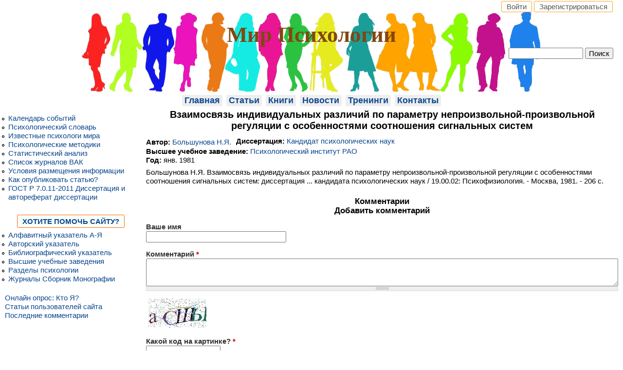

--- FILE ---
content_type: text/html; charset=utf-8
request_url: https://persev.ru/thesis/vzaimosvyaz-individualnyh-razlichiy-po-parametru-neproizvolnoy-proizvolnoy-regulyacii-s
body_size: 35808
content:
<!DOCTYPE html>
<!--[if lt IE 7]><html class="lt-ie9 lt-ie8 lt-ie7" lang="ru" dir="ltr"><![endif]-->
<!--[if IE 7]><html class="lt-ie9 lt-ie8" lang="ru" dir="ltr"><![endif]-->
<!--[if IE 8]><html class="lt-ie9" lang="ru" dir="ltr"><![endif]-->
<!--[if gt IE 8]><!--><html lang="ru" dir="ltr" prefix="content: http://purl.org/rss/1.0/modules/content/ dc: http://purl.org/dc/terms/ foaf: http://xmlns.com/foaf/0.1/ og: http://ogp.me/ns# rdfs: http://www.w3.org/2000/01/rdf-schema# sioc: http://rdfs.org/sioc/ns# sioct: http://rdfs.org/sioc/types# skos: http://www.w3.org/2004/02/skos/core# xsd: http://www.w3.org/2001/XMLSchema#"><!--<![endif]-->
<head>
<meta charset="utf-8" />
<link href="https://persev.ru/sites/all/themes/adaptivetheme/at_subtheme/images/iphone-retina-120x120.png" rel="apple-touch-icon" sizes="120x120" />
<link href="https://persev.ru/sites/all/themes/adaptivetheme/at_subtheme/images/ipad-retina-152x152.png" rel="apple-touch-icon" sizes="152x152" />
<link href="https://persev.ru/sites/all/themes/adaptivetheme/at_subtheme/images/ipad-standard-76x76.png" rel="apple-touch-icon" sizes="76x76" />
<link href="https://persev.ru/sites/all/themes/adaptivetheme/at_subtheme/images/default-60x60.png" rel="apple-touch-icon" />
<link href="https://persev.ru/sites/all/themes/adaptivetheme/at_subtheme/images/default-60x60.png" rel="shortcut icon" />
<link rel="shortcut icon" href="https://persev.ru/sites/default/files/favicon_1.gif" type="image/gif" />
<meta name="viewport" content="width=device-width, initial-scale=1.0, user-scalable=yes" />
<meta name="description" content="19.00.02: Психофизиология. - Москва, 1981. - 206 с." />
<meta name="MobileOptimized" content="width" />
<meta name="HandheldFriendly" content="1" />
<meta name="apple-mobile-web-app-capable" content="yes" />
<link rel="canonical" href="https://persev.ru/thesis/vzaimosvyaz-individualnyh-razlichiy-po-parametru-neproizvolnoy-proizvolnoy-regulyacii-s" />
<link rel="shortlink" href="https://persev.ru/node/12215" />
<title>Взаимосвязь индивидуальных различий по параметру непроизвольной-произвольной регуляции с особенностями соотношения сигнальных систем | Мир Психологии</title>
<link type="text/css" rel="stylesheet" href="https://persev.ru/sites/default/files/css/css_xE-rWrJf-fncB6ztZfd2huxqgxu4WO-qwma6Xer30m4.css" media="all" />
<link type="text/css" rel="stylesheet" href="https://persev.ru/sites/default/files/css/css_0rdNKyAx9df4tRKovKjnVDsGvZwVuYAKO-m17AAJ1Dk.css" media="all" />
<link type="text/css" rel="stylesheet" href="https://persev.ru/sites/default/files/css/css_rC7SYW8gj3hUvEn5KGZNX-bcP5JBtNqflgO_lL0UWLA.css" media="all" />
<link type="text/css" rel="stylesheet" href="https://persev.ru/sites/default/files/css/css_g_6PYc4xeUcjus9U143UfohPu2s8f_1ZwGbX6G-2z-g.css" media="all" />
<link type="text/css" rel="stylesheet" href="https://persev.ru/sites/default/files/css/css_oOxDCyeZArPaPqN7DeyeMzT1TWEv-sCDiJK0veOi6Fg.css" media="screen" />
<link type="text/css" rel="stylesheet" href="https://persev.ru/sites/default/files/css/css_ah9zbMXDWlkGK0n4_mg89Op6EIUQCcfq7cln6Cvd0Xk.css" media="only screen" />
<link type="text/css" rel="stylesheet" href="https://persev.ru/sites/default/files/css/css_6YlrzycNWrIA_QlxqSsnEeypdrrGx-FOVMsCbLIkaqQ.css" media="screen" />
<link type="text/css" rel="stylesheet" href="https://persev.ru/sites/default/files/css/css_VklOt0AU9xsFXUiCbTqcH7zlj73RsE385c-9auGwgjQ.css" media="all" />
<link type="text/css" rel="stylesheet" href="https://persev.ru/sites/default/files/css/css_kYGo_BKnPNl7QPO32pONGFJ6Ur1KZR4Afrsdz1vOSWs.css" media="only screen" />

<!--[if lt IE 9]>
<link type="text/css" rel="stylesheet" href="https://persev.ru/sites/default/files/css/css_H4Z5d8KXpU_w2rLMZhlA8xinRGDz0LDeR-CYjryUh-s.css" media="screen" />
<![endif]-->
<script type="text/javascript" src="https://persev.ru/sites/default/files/js/js_YD9ro0PAqY25gGWrTki6TjRUG8TdokmmxjfqpNNfzVU.js"></script>
<script type="text/javascript" src="https://persev.ru/sites/default/files/js/js_ULMLG6Id9ibJ793FGVt5B9ZVsLSyjkxk-PWydPES_Xg.js"></script>
<script type="text/javascript" src="https://persev.ru/sites/default/files/js/js_XzKu-zG9Ip7Md2peUSjyCFmghri0u954_Tmh7DNF9uI.js"></script>
<script type="text/javascript" src="https://persev.ru/sites/default/files/js/js_075Zl7RTi_YKhLOm_UUdwMZ0z9dEV0Jj7zHQx2PS1-4.js"></script>
<script type="text/javascript" src="https://persev.ru/sites/default/files/js/js_XmvUu_ZnQcG07GKj5KpNBDEIOYoZOKv33WULuVNe7RY.js"></script>
<script type="text/javascript">
<!--//--><![CDATA[//><!--
jQuery.extend(Drupal.settings, {"basePath":"\/","pathPrefix":"","setHasJsCookie":0,"ajaxPageState":{"theme":"adaptivetheme_subtheme","theme_token":"uqVnbUR5OWxxJIHbmvyHlwYf0uAW4foxkphgf8VfzJY","js":{"misc\/jquery.js":1,"misc\/jquery-extend-3.4.0.js":1,"misc\/jquery-html-prefilter-3.5.0-backport.js":1,"misc\/jquery.once.js":1,"misc\/drupal.js":1,"misc\/ui\/jquery.ui.core.min.js":1,"misc\/jquery.cookie.js":1,"misc\/jquery.form.js":1,"misc\/form-single-submit.js":1,"misc\/states.js":1,"misc\/ajax.js":1,"sites\/all\/modules\/comment_notify\/comment_notify.js":1,"sites\/all\/modules\/entityreference\/js\/entityreference.js":1,"sites\/all\/modules\/modal_forms\/js\/modal_forms_register.js":1,"sites\/all\/modules\/modal_forms\/js\/modal_forms_password.js":1,"public:\/\/languages\/ru_trRpHeWKZeFBfOic7Teqd00P7e0N47YPBIZ1_DmBsPY.js":1,"sites\/all\/libraries\/colorbox\/jquery.colorbox-min.js":1,"sites\/all\/modules\/colorbox\/js\/colorbox.js":1,"sites\/all\/modules\/colorbox\/styles\/default\/colorbox_style.js":1,"misc\/progress.js":1,"modules\/ctools\/js\/modal.js":1,"sites\/all\/modules\/modal_forms\/js\/modal_forms_popup.js":1,"sites\/all\/modules\/comment_goodness\/comment_goodness.js":1,"sites\/all\/modules\/captcha\/captcha.js":1,"misc\/textarea.js":1,"sites\/all\/modules\/ajax_comments\/ajax_comments.js":1,"sites\/all\/modules\/simpleantispam\/simpleantispam.js":1,"sites\/all\/themes\/adaptivetheme\/at_core\/scripts\/outside-events.js":1,"sites\/all\/themes\/adaptivetheme\/at_core\/scripts\/menu-toggle.js":1},"css":{"modules\/system\/system.base.css":1,"modules\/system\/system.menus.css":1,"modules\/system\/system.messages.css":1,"modules\/system\/system.theme.css":1,"misc\/ui\/jquery.ui.core.css":1,"misc\/ui\/jquery.ui.theme.css":1,"sites\/all\/modules\/comment_notify\/comment_notify.css":1,"modules\/aggregator\/aggregator.css":1,"modules\/book\/book.css":1,"modules\/comment\/comment.css":1,"modules\/date\/date_repeat_field\/date_repeat_field.css":1,"modules\/field\/theme\/field.css":1,"modules\/node\/node.css":1,"modules\/poll\/poll.css":1,"modules\/search\/search.css":1,"modules\/user\/user.css":1,"modules\/views\/css\/views.css":1,"sites\/all\/modules\/ckeditor\/css\/ckeditor.css":1,"sites\/all\/modules\/colorbox\/styles\/default\/colorbox_style.css":1,"modules\/ctools\/css\/ctools.css":1,"modules\/ctools\/css\/modal.css":1,"sites\/all\/modules\/modal_forms\/css\/modal_forms_popup.css":1,"sites\/all\/modules\/word_link\/css\/word_link.css":1,"sites\/all\/modules\/comment_goodness\/css\/disabled_actions.css":1,"modules\/date\/date_api\/date.css":1,"public:\/\/honeypot\/honeypot.css":1,"sites\/all\/themes\/adaptivetheme\/at_core\/css\/at.layout.css":1,"sites\/all\/themes\/adaptivetheme\/at_subtheme\/css\/global.base.css":1,"sites\/all\/themes\/adaptivetheme\/at_subtheme\/css\/global.styles.css":1,"public:\/\/adaptivetheme\/adaptivetheme_subtheme_files\/adaptivetheme_subtheme.responsive.layout.css":1,"public:\/\/adaptivetheme\/adaptivetheme_subtheme_files\/adaptivetheme_subtheme.fonts.css":1,"public:\/\/adaptivetheme\/adaptivetheme_subtheme_files\/adaptivetheme_subtheme.menutoggle.css":1,"public:\/\/adaptivetheme\/adaptivetheme_subtheme_files\/adaptivetheme_subtheme.responsive.styles.css":1,"public:\/\/adaptivetheme\/adaptivetheme_subtheme_files\/adaptivetheme_subtheme.lt-ie9.layout.css":1}},"colorbox":{"opacity":"0.85","current":"{current} \u0438\u0437 {total}","previous":"\u00ab \u041f\u0440\u0435\u0434","next":"\u0421\u043b\u0435\u0434 \u00bb","close":"\u0417\u0430\u043a\u0440\u044b\u0442\u044c","maxWidth":"98%","maxHeight":"98%","fixed":true,"mobiledetect":true,"mobiledevicewidth":"480px","file_public_path":"\/sites\/default\/files","specificPagesDefaultValue":"admin*\nimagebrowser*\nimg_assist*\nimce*\nnode\/add\/*\nnode\/*\/edit\nprint\/*\nprintpdf\/*\nsystem\/ajax\nsystem\/ajax\/*"},"CToolsModal":{"loadingText":"\u0417\u0430\u0433\u0440\u0443\u0437\u043a\u0430...","closeText":"\u0417\u0430\u043a\u0440\u044b\u0442\u044c \u043e\u043a\u043d\u043e","closeImage":"\u003Cimg typeof=\u0022foaf:Image\u0022 class=\u0022image-style-none\u0022 src=\u0022https:\/\/persev.ru\/modules\/ctools\/images\/icon-close-window.png\u0022 alt=\u0022\u0417\u0430\u043a\u0440\u044b\u0442\u044c \u043e\u043a\u043d\u043e\u0022 title=\u0022\u0417\u0430\u043a\u0440\u044b\u0442\u044c \u043e\u043a\u043d\u043e\u0022 \/\u003E","throbber":"\u003Cimg typeof=\u0022foaf:Image\u0022 class=\u0022image-style-none\u0022 src=\u0022https:\/\/persev.ru\/modules\/ctools\/images\/throbber.gif\u0022 alt=\u0022\u0417\u0430\u0433\u0440\u0443\u0437\u043a\u0430\u0022 title=\u0022\u0417\u0430\u0433\u0440\u0443\u0437\u043a\u0430...\u0022 \/\u003E"},"modal-popup-small":{"modalSize":{"type":"fixed","width":400,"height":320},"modalOptions":{"opacity":0.85,"background":"#000"},"animation":"fadeIn","modalTheme":"ModalFormsPopup","throbber":"\u003Cimg typeof=\u0022foaf:Image\u0022 class=\u0022image-style-none\u0022 src=\u0022https:\/\/persev.ru\/sites\/all\/modules\/modal_forms\/images\/loading_animation.gif\u0022 alt=\u0022\u0417\u0430\u0433\u0440\u0443\u0437\u043a\u0430...\u0022 title=\u0022\u0417\u0430\u0433\u0440\u0443\u0437\u043a\u0430\u0022 \/\u003E","closeText":"\u0417\u0430\u043a\u0440\u044b\u0442\u044c"},"modal-popup-medium":{"modalSize":{"type":"fixed","width":700,"height":470},"modalOptions":{"opacity":0.85,"background":"#000"},"animation":"fadeIn","modalTheme":"ModalFormsPopup","throbber":"\u003Cimg typeof=\u0022foaf:Image\u0022 class=\u0022image-style-none\u0022 src=\u0022https:\/\/persev.ru\/sites\/all\/modules\/modal_forms\/images\/loading_animation.gif\u0022 alt=\u0022\u0417\u0430\u0433\u0440\u0443\u0437\u043a\u0430...\u0022 title=\u0022\u0417\u0430\u0433\u0440\u0443\u0437\u043a\u0430\u0022 \/\u003E","closeText":"\u0417\u0430\u043a\u0440\u044b\u0442\u044c"},"modal-popup-large":{"modalSize":{"type":"scale","width":0.8,"height":0.8},"modalOptions":{"opacity":0.85,"background":"#000"},"animation":"fadeIn","modalTheme":"ModalFormsPopup","throbber":"\u003Cimg typeof=\u0022foaf:Image\u0022 class=\u0022image-style-none\u0022 src=\u0022https:\/\/persev.ru\/sites\/all\/modules\/modal_forms\/images\/loading_animation.gif\u0022 alt=\u0022\u0417\u0430\u0433\u0440\u0443\u0437\u043a\u0430...\u0022 title=\u0022\u0417\u0430\u0433\u0440\u0443\u0437\u043a\u0430\u0022 \/\u003E","closeText":"\u0417\u0430\u043a\u0440\u044b\u0442\u044c"},"better_exposed_filters":{"views":{"recently_read":{"displays":{"block":{"filters":[]}}}}},"urlIsAjaxTrusted":{"\/search\/node":true,"\/thesis\/vzaimosvyaz-individualnyh-razlichiy-po-parametru-neproizvolnoy-proizvolnoy-regulyacii-s":true,"\/system\/ajax":true,"\/comment\/reply\/12215":true},"ajax":{"edit-ajax-comments-reply-form-12215-0-0":{"callback":"ajax_comments_submit_js","wrapper":"ajax-comments-reply-form-12215-0-0","method":"replaceWith","effect":"fade","event":"mousedown","keypress":true,"prevent":"click","url":"\/system\/ajax","submit":{"_triggering_element_name":"op","_triggering_element_value":"\u0421\u043e\u0445\u0440\u0430\u043d\u0438\u0442\u044c"}}},"states":{"#edit-ajax-comments-reply-form-12215-0-0":{"disabled":{"textarea[name=\u0022comment_body[ru][0][value]\u0022]":{"empty":true}}}},"adaptivetheme":{"adaptivetheme_subtheme":{"layout_settings":{"bigscreen":"three-col-grail","tablet_landscape":"three-col-grail","tablet_portrait":"one-col-stack","smalltouch_landscape":"one-col-stack","smalltouch_portrait":"one-col-stack"},"media_query_settings":{"bigscreen":"only screen and (min-width:1025px)","tablet_landscape":"only screen and (min-width:769px) and (max-width:1024px)","tablet_portrait":"only screen and (min-width:581px) and (max-width:768px)","smalltouch_landscape":"only screen and (min-width:321px) and (max-width:580px)","smalltouch_portrait":"only screen and (max-width:320px)"},"menu_toggle_settings":{"menu_toggle_tablet_portrait":"true","menu_toggle_tablet_landscape":"false"}}}});
//--><!]]>
</script>
<!--[if lt IE 9]>
<script src="https://persev.ru/sites/all/themes/adaptivetheme/at_core/scripts/html5.js?t8l7nd"></script>
<![endif]-->
</head>
<body class="html not-front not-logged-in one-sidebar sidebar-first page-node page-node- page-node-12215 node-type-theses i18n-ru atr-7.x-3.x atv-7.x-3.5">
  <div id="skip-link" class="nocontent">
    <a href="#main-content" class="element-invisible element-focusable">Перейти к основному содержанию</a>
  </div>
    <div id="page-wrapper">
  <div id="page" class="container page at-mt">

    <!-- !Leaderboard Region -->
    <div class="region region-leaderboard"><div class="region-inner clearfix"><div id="block-block-17" class="block block-block no-title odd first last block-count-1 block-region-leaderboard block-17" ><div class="block-inner clearfix">  
  
  <div class="block-content content"><div id="input"><a href="/user" title="Вход на сайт">Войти</a> <a href="/user/register" title="Регистрация">Зарегистрироваться</a></div>
</div>
  </div></div></div></div>
    <header id="header" class="clearfix" role="banner">

              <!-- !Branding -->
        <div id="branding" class="branding-elements clearfix">

          
                      <!-- !Site name and Slogan -->
            <div class="h-group" id="name-and-slogan">

                              <h1 id="site-name"><a href="/" title="Главная страница">Мир Психологии</a></h1>
              
              
            </div>
          
        </div>
      
      <!-- !Header Region -->
      <div class="region region-header"><div class="region-inner clearfix"><div id="block-search-form" class="block block-search no-title odd first last block-count-2 block-region-header block-form"  role="search"><div class="block-inner clearfix">  
  
  <div class="block-content content"><form action="/thesis/vzaimosvyaz-individualnyh-razlichiy-po-parametru-neproizvolnoy-proizvolnoy-regulyacii-s" method="post" id="search-block-form" accept-charset="UTF-8"><div><div class="container-inline">
      <h2 class="element-invisible">Форма поиска</h2>
    <div class="form-item form-type-textfield form-item-search-block-form">
  <label class="element-invisible" for="edit-search-block-form--2">Поиск </label>
 <input title="Введите ключевые слова для поиска." type="search" id="edit-search-block-form--2" name="search_block_form" value="" size="15" maxlength="128" class="form-text" />
</div>
<div class="form-actions form-wrapper" id="edit-actions--2"><input type="submit" id="edit-submit" name="op" value="Поиск" class="form-submit" /></div><input type="hidden" name="form_build_id" value="form-bPLGpMvEhcUjxhI2Yb-C_HCT9-POdTX6uMvL1dR7OiU" />
<input type="hidden" name="form_id" value="search_block_form" />
</div>
</div></form></div>
  </div></div></div></div>
    </header>

    <!-- !Navigation -->
        <div id="primary-menu-bar" class="nav clearfix at-menu-toggle"><nav  class="primary-menu-wrapper menu-wrapper clearfix" role="navigation" aria-labelledby="primary-menu"><h2 class="element-invisible" id="primary-menu">Главное меню</h2><ul class="menu primary-menu clearfix"><li class="menu-17465 first"><a href="/" title="">Главная</a></li><li class="menu-16690"><a href="/article" title="">Статьи</a></li><li class="menu-17916"><a href="/book_photo" title="книги по психологии">Книги</a></li><li class="menu-1647"><a href="/news" title="Новости психологии и смежных наук">Новости</a></li><li class="menu-8622"><a href="/training" title="Личностные, бизнес тренинги, тренинги для детей">Тренинги</a></li><li class="menu-1192 last"><a href="/contact" title="Контактная информация">Контакты</a></li></ul></nav></div>    
    <!-- !Breadcrumbs -->
    
    <!-- !Messages and Help -->
        
    <!-- !Secondary Content Region -->
    
    <div id="columns" class="columns clearfix">
      <main id="content-column" class="content-column" role="main">
        <div class="content-inner">

          <!-- !Highlighted region -->
          
          <section id="main-content">

            
            <!-- !Main Content Header -->
                          <header id="main-content-header" class="clearfix">

                                  <h1 id="page-title">
                    Взаимосвязь индивидуальных различий по параметру непроизвольной-произвольной регуляции с особенностями соотношения сигнальных систем                  </h1>
                
                
              </header>
            
            <!-- !Main Content -->
                          <div id="content" class="region">
                <div id="block-system-main" class="block block-system no-title odd first block-count-3 block-region-content block-main" >  
  
  <article id="node-12215" class="node node-theses article odd node-lang-ru node-full clearfix" about="/thesis/vzaimosvyaz-individualnyh-razlichiy-po-parametru-neproizvolnoy-proizvolnoy-regulyacii-s" typeof="sioc:Item foaf:Document" role="article">
  
  
  
  <div class="node-content">
    <section class="field field-name-field-author-biblio field-type-taxonomy-term-reference field-label-inline clearfix view-mode-full"><h2 class="field-label">Автор:&nbsp;</h2><ul class="field-items"><li class="field-item even"><a href="/psihologi-filosofy/bolshunova-nya" typeof="skos:Concept" property="rdfs:label skos:prefLabel">Большунова Н.Я.</a></li></ul></section><section class="field field-name-field-dissertation field-type-taxonomy-term-reference field-label-inline clearfix view-mode-full"><h2 class="field-label">Диссертация:&nbsp;</h2><ul class="field-items"><li class="field-item even"><a href="/dissertaciya/PhD_in_psychology" typeof="skos:Concept" property="rdfs:label skos:prefLabel">Кандидат психологических наук</a></li></ul></section><section class="field field-name-field-inst field-type-taxonomy-term-reference field-label-inline clearfix view-mode-full"><h2 class="field-label">Высшее учебное заведение:&nbsp;</h2><ul class="field-items"><li class="field-item even"><a href="/pirao" typeof="skos:Concept" property="rdfs:label skos:prefLabel">Психологический институт РАО</a></li></ul></section><section class="field field-name-field-year field-type-datetime field-label-inline clearfix view-mode-full"><h2 class="field-label">Год:&nbsp;</h2><div class="field-items"><div class="field-item even"><span  property="dc:date" datatype="xsd:dateTime" content="1981-01-01T00:00:00+03:00" class="date-display-single">янв. 1981</span></div></div></section><div class="field field-name-body field-type-text-with-summary field-label-hidden view-mode-full"><div class="field-items"><div class="field-item even" property="content:encoded"><p>Большунова Н.Я. Взаимосвязь индивидуальных различий по параметру непроизвольной-произвольной регуляции с особенностями соотношения сигнальных систем: диссертация ... кандидата психологических наук / 19.00.02: Психофизиология. - Москва, 1981. - 206 с.</p>
</div></div></div>  </div>

  
  <section id="comments" class="comment-wrapper comment-wrapper-nid-12215">

          <h2 class="comment-title title">Комментарии</h2>
      
  <div class="ajax-comment-wrapper ajax-comment-dummy-comment" style="display:none"><div class="form-item form-type-item">
 
</div>
</div>
      <h2 class="comment-title title comment-form">Добавить комментарий</h2>
    <form class="comment-form ajax-comments-reply-form-12215-0-0 ajax-comments-form-add" id="ajax-comments-reply-form-12215-0-0" action="/comment/reply/12215" method="post" accept-charset="UTF-8"><div><div class="form-item form-type-textfield form-item-name">
  <label for="edit-name">Ваше имя </label>
 <input type="text" id="edit-name" name="name" value="" size="30" maxlength="60" class="form-text" />
</div>
<div class="field-type-text-long field-name-comment-body field-widget-text-textarea form-wrapper" id="edit-comment-body"><div id="comment-body-add-more-wrapper"><div class="form-item form-type-textarea form-item-comment-body-und-0-value">
  <label for="edit-comment-body-und-0-value">Комментарий <span class="form-required" title="Это поле обязательно для заполнения.">*</span></label>
 <div class="form-textarea-wrapper resizable"><textarea class="text-full form-textarea required" id="edit-comment-body-und-0-value" name="comment_body[und][0][value]" cols="60" rows="3"></textarea></div>
</div>
</div></div><input type="hidden" name="form_build_id" value="form-h92-sfwoRUXArcKpAYqogK_lcTY7ls6UKxvoDK7N3Q8" />
<input type="hidden" name="form_id" value="comment_node_theses_form" />
<input type="hidden" name="honeypot_time" value="1769027448|znNKmxMOtTtt7YgoJG7C9aAmbE1P7nFUiat_-KVR9Ms" />
<div class="captcha"><input type="hidden" name="captcha_sid" value="30339901" />
<input type="hidden" name="captcha_token" value="9557a5f348940fe2bfd411b6873d8a8b" />
<img typeof="foaf:Image" class="image-style-none" src="/image_captcha?sid=30339901&amp;ts=1769027448" width="120" height="60" alt="CAPTCHA на основе изображений" title="CAPTCHA на основе изображений" /><div class="form-item form-type-textfield form-item-captcha-response">
  <label for="edit-captcha-response">Какой код на картинке? <span class="form-required" title="Это поле обязательно для заполнения.">*</span></label>
 <input type="text" id="edit-captcha-response" name="captcha_response" value="" size="15" maxlength="128" class="form-text required" />
<div class="description">Введите код с картинки</div>
</div>
</div><div class="form-actions form-wrapper" id="edit-actions"><input type="submit" id="edit-ajax-comments-reply-form-12215-0-0" name="op" value="Сохранить" class="form-submit" /></div><div class="url-textfield"><div class="form-item form-type-textfield form-item-url">
  <label for="edit-url">Leave this field blank </label>
 <input autocomplete="off" type="text" id="edit-url" name="url" value="" size="20" maxlength="128" class="form-text" />
</div>
</div><div class="form-item form-type-checkbox form-item-smplntspm1">
 <input type="checkbox" id="edit-smplntspm1" name="smplntspm1" value="1" class="form-checkbox" />  <label class="option" for="edit-smplntspm1">нет спама и рекламы </label>

</div>
<div class="element-invisible"><div class="form-item form-type-checkbox form-item-smplntspm2">
 <input type="checkbox" id="edit-smplntspm2" name="smplntspm2" value="1" class="form-checkbox" />  <label class="option" for="edit-smplntspm2">I'm a spammer </label>

</div>
</div></div></form>  
</section>

  <span property="dc:title" content="Взаимосвязь индивидуальных различий по параметру непроизвольной-произвольной регуляции с особенностями соотношения сигнальных систем" class="rdf-meta element-hidden"></span><span property="sioc:num_replies" content="0" datatype="xsd:integer" class="rdf-meta element-hidden"></span></article>

  </div><div id="block-block-25" class="block block-block no-title even last block-count-4 block-region-content block-25" >  
  
  <div> </div>
<div class="abc3"><span style="background-color: #F9FFF8; border: solid 1px #FF6600; border-radius: 3px; margin: 5px 20px; padding: 4px 10px;"><a href="/donate-Persev" target="_blank" title="Развитие сайта «Persev»"><strong>ХОТИТЕ ПОМОЧЬ НАШЕМУ САЙТУ?</strong> Любая денежная сумма от Вас - это поддержка для нас!</a></span></div>

  </div>              </div>
            
            <!-- !Feed Icons -->
            
            
          </section><!-- /end #main-content -->

          <!-- !Content Aside Region-->
          
        </div><!-- /end .content-inner -->
      </main><!-- /end #content-column -->

      <!-- !Sidebar Regions -->
      <div class="region region-sidebar-first sidebar"><div class="region-inner clearfix"><nav id="block-menu-menu-directory-psychologists" class="block block-menu no-title odd first block-count-5 block-region-sidebar-first block-menu-directory-psychologists"  role="navigation"><div class="block-inner clearfix">  
  
  <div class="block-content content"><ul class="menu clearfix"><li class="first leaf menu-depth-1 menu-item-7889"><a href="/event_calendar" title="Календарь психологических конференций и семинаров">Календарь событий</a></li><li class="leaf menu-depth-1 menu-item-1248"><a href="/psychological_dictionary" title="Большой психологический словарь онлайн">Психологический словарь</a></li><li class="leaf menu-depth-1 menu-item-1190"><a href="/famous_psychologists" title="Известные психологи, философы мира">Известные психологи мира</a></li><li class="leaf menu-depth-1 menu-item-1195"><a href="/psychological_techniques" title="Методики психологической диагностики">Психологические методики</a></li><li class="leaf menu-depth-1 menu-item-5095"><a href="/statisticheskiy-analiz" title="Статистика в обработке материалов психологических исследований">Статистический анализ</a></li><li class="leaf menu-depth-1 menu-item-1194"><a href="/vakovsky_magazines" title="журналы ВАК">Список журналов ВАК</a></li><li class="leaf menu-depth-1 menu-item-8623"><a href="/posting_information" title="Условия размещения информации">Условия размещения информации</a></li><li class="leaf menu-depth-1 menu-item-1193"><a href="/opublikovat-statyu" title="Как опубликовать статью, новость">Как опубликовать статью?</a></li><li class="last leaf menu-depth-1 menu-item-10928"><a href="/dissertaciya-i-avtoreferat-dissertacii-gost-r-7011-2011" title="Структура и правила оформления">ГОСТ Р 7.0.11-2011 Диссертация и автореферат диссертации</a></li></ul></div>
  </div></nav><div id="block-block-1" class="block block-block no-title even block-count-6 block-region-sidebar-first block-1" ><div class="block-inner clearfix">  
  
  <div class="block-content content"><script type="text/javascript">
<!--
var _acic={dataProvider:10};(function(){var e=document.createElement("script");e.type="text/javascript";e.async=true;e.src="https://www.acint.net/aci.js";var t=document.getElementsByTagName("script")[0];t.parentNode.insertBefore(e,t)})()
//-->
</script></div>
  </div></div><div id="block-block-21" class="block block-block no-title odd block-count-7 block-region-sidebar-first block-21" ><div class="block-inner clearfix">  
  
  <div class="block-content content"><div class="abc3"><span style="background-color: #F9FFF8; border: solid 1px #FF6600; border-radius: 3px; margin: 5px; padding: 4px 10px;"><a href="/donate-Persev" target="_blank" title="Вы хотите оказать финансовую поддержку нашему проекту «Persev»"><strong>ХОТИТЕ ПОМОЧЬ САЙТУ?</strong></a></span></div>
</div>
  </div></div><nav id="block-menu-menu-e-catalog" class="block block-menu no-title even block-count-8 block-region-sidebar-first block-menu-e-catalog"  role="navigation"><div class="block-inner clearfix">  
  
  <div class="block-content content"><ul class="menu clearfix"><li class="first leaf menu-depth-1 menu-item-17334"><a href="/all-content" title="List of all contents, spelled">Алфавитный указатель A-Я</a></li><li class="leaf menu-depth-1 menu-item-5674"><a href="/authors" title="Авторский указатель">Авторский указатель</a></li><li class="leaf menu-depth-1 menu-item-3939"><a href="/bibliography" title="Bibliographic Index on Psychology">Библиографический указатель</a></li><li class="leaf menu-depth-1 menu-item-7104"><a href="/institutions" title="Высшие учебные заведения Мира">Высшие учебные заведения</a></li><li class="leaf menu-depth-1 menu-item-5673"><a href="/sections_psychology" title="Разделы психологии">Разделы психологии</a></li><li class="last leaf menu-depth-1 menu-item-17198"><a href="/publication_name" title="List of scientific journals and publications">Журналы Сборник Монографии</a></li></ul></div>
  </div></nav><nav id="block-menu-menu-info" class="block block-menu no-title odd last block-count-9 block-region-sidebar-first block-menu-info"  role="navigation"><div class="block-inner clearfix">  
  
  <div class="block-content content"><ul class="menu clearfix"><li class="first leaf menu-depth-1 menu-item-6584"><a href="/onlajn-oprosy-kto-ya" title="онлайн опрос: Кто я в этой жизни?">Онлайн опрос: Кто Я?</a></li><li class="leaf menu-depth-1 menu-item-1382"><a href="/articles" title="This section contains articles on psychology">Статьи пользователей сайта</a></li><li class="last leaf menu-depth-1 menu-item-1469"><a href="/recent_Comments" title="Recent user comments">Последние комментарии</a></li></ul></div>
  </div></nav></div></div>      
    </div><!-- /end #columns -->

    <!-- !Tertiary Content Region -->
    <div class="region region-tertiary-content"><div class="region-inner clearfix"><div id="block-views-recently-read-block" class="block block-views no-title odd first last block-count-10 block-region-tertiary-content block-recently-read-block" ><div class="block-inner clearfix">  
  
  <div class="block-content content"><div class="view view-recently-read view-id-recently_read view-display-id-block view-dom-id-0fbc375ae058c12454c0466a17c264c8">
            <div class="view-header">
      <h3>Вы недавно смотрели...</h3>
    </div>
  
  
  
      <div class="view-content">
      <div class="item-list">    <ul>          <li class="views-row views-row-1 views-row-odd views-row-first views-row-last">  
  <span class="views-field views-field-title">        <span class="field-content"><a href="/thesis/vzaimosvyaz-individualnyh-razlichiy-po-parametru-neproizvolnoy-proizvolnoy-regulyacii-s" class="active">Взаимосвязь индивидуальных различий по параметру непроизвольной-произвольной регуляции с особенностями соотношения сигнальных систем</a></span>  </span></li>
      </ul></div>    </div>
  
  
  
  
      <div class="view-footer">
      <p class="author-datetime"><a href="/have_you_watched" title="Вы смотрели за последние 7 дней">недавно просмотренные страницы</a></p>
    </div>
  
  
</div></div>
  </div></div></div></div>
    <!-- !Footer -->
          <footer id="footer" class="clearfix" role="contentinfo">
        <div class="region region-footer"><div class="region-inner clearfix"><div id="block-block-2" class="block block-block no-title odd first block-count-11 block-region-footer block-2" ><div class="block-inner clearfix">  
  
  <div class="block-content content"><!-- end of Top100 code -->

<!--LiveInternet counter--><a href="https://www.liveinternet.ru/click"
target="_blank"><img id="licnt6456" width="88" height="15" style="border:0" 
title="LiveInternet: показано число посетителей за сегодня"
src="[data-uri]"
alt=""/></a><script>(function(d,s){d.getElementById("licnt6456").src=
"https://counter.yadro.ru/hit?t23.2;r"+escape(d.referrer)+
((typeof(s)=="undefined")?"":";s"+s.width+"*"+s.height+"*"+
(s.colorDepth?s.colorDepth:s.pixelDepth))+";u"+escape(d.URL)+
";h"+escape(d.title.substring(0,150))+";"+Math.random()})
(document,screen)</script><!--/LiveInternet-->

<!-- Yandex.Metrika counter -->
<script type="text/javascript" >
   (function(m,e,t,r,i,k,a){m[i]=m[i]||function(){(m[i].a=m[i].a||[]).push(arguments)};
   m[i].l=1*new Date();k=e.createElement(t),a=e.getElementsByTagName(t)[0],k.async=1,k.src=r,a.parentNode.insertBefore(k,a)})
   (window, document, "script", "https://mc.yandex.ru/metrika/tag.js", "ym");

   ym(19451179, "init", {
        clickmap:true,
        trackLinks:true,
        accurateTrackBounce:true
   });
</script>
<noscript><div><img src="https://mc.yandex.ru/watch/19451179" style="position:absolute; left:-9999px;" alt="" /></div></noscript>
<!-- /Yandex.Metrika counter -->
<!-- Google tag (gtag.js) -->
<script async src="https://www.googletagmanager.com/gtag/js?id=G-YEJT9LS2TV"></script>
<script>
  window.dataLayer = window.dataLayer || [];
  function gtag(){dataLayer.push(arguments);}
  gtag('js', new Date());

  gtag('config', 'G-YEJT9LS2TV');
</script></div>
  </div></div><div id="block-block-24" class="block block-block no-title even last block-count-12 block-region-footer block-24" ><div class="block-inner clearfix">  
  
  <div class="block-content content"><p class="a4c"><a href="/index" title="Главная страница сайта «Мир Психологии»">Главная</a> <a href="/news" title="Новости психологии и смежных наук">Новости</a> <a href="/article" title="Статьи по психологии">Статьи</a> <a href="/book" title="Библиотека психологической литературы">Книги</a> <a href="/psychological_dictionary" title="Большой психологический словарь">Словарь</a> <a href="/famous_psychologists" title="Известные психологи, философы мира">Известные психологи</a> <a href="/authors" title="Авторский указатель">Авторы</a> <a href="/training" title="Тренинги, конференции, публичные лекции">Тренинг</a> <a href="/contact" title="Контактная информация">Контакты</a> <a href="/sitemap" title="Карта сайта «Мир Психологии»">Карта сайта</a> <a href="/search/site" title="Расширенный поиск">Поиск</a></p>
<p class="a4">Copyright © Persev 2008-2026</p>
</div>
  </div></div></div></div>              </footer>
    
  </div>
</div>
  </body>
</html>


--- FILE ---
content_type: text/css
request_url: https://persev.ru/sites/default/files/css/css_oOxDCyeZArPaPqN7DeyeMzT1TWEv-sCDiJK0veOi6Fg.css
body_size: 5518
content:
.container{margin:0 auto;}.content-inner{min-height:1px;}.lt-ie7 .content-inner{height:1px;}#content-column,.content-column{width:100%;}.clearfix:after{content:"";display:table;clear:both;}.clearfix{zoom:1;}.one-column > .region,div.at-panel .region-conditional-stack{float:none;display:block;clear:both;width:100%;}.lt-ie8 .at-panel{overflow:hidden;}
article,aside,details,figcaption,figure,footer,hgroup,main,nav,section,summary{display:block;}#header{display:block;margin:-15px auto 0;background:#fff url(/sites/all/themes/adaptivetheme/at_subtheme/css/persev.png) no-repeat center top;height:165px;}audio,canvas,video{display:inline-block;*display:inline;*zoom:1;}audio:not([controls]){display:none;height:0;}[hidden]{display:none;}html{font-size:100%;-webkit-text-size-adjust:100%;line-height:1.2;height:100%;overflow-y:scroll;}body{min-height:100%;margin:0;padding:0;-webkit-font-smoothing:antialiased;font-smoothing:antialiased;text-rendering:optimizeLegibility\9;}button,input,select,textarea{font-family:sans-serif;}a{color:#07458C;}a:hover,a:focus{color:#FF6600;}a:active{outline:0;}h1{text-align:center;font-weight:bold;}h2{text-align:center;padding:0;font-weight:bold;}h3{text-indent:20px;padding:0;font-weight:bold;}.search-results h3{text-indent:0;margin:0;padding:0;}.search-results p{margin-bottom:0.2em;}.search-results .title{font-size:1.1em;}h4{text-align:center;padding:0;font-weight:bold;}h5{text-align:center;margin:0;padding:0;font-weight:bold;}h6{text-indent:15px;padding:0;margin:0;color:#E85438;}#block-current-search-standard{border:solid 1px #D8D8D8;background-color:#EDF6FF;margin:4px 4px 4px 15px;padding:3px 7px;display:inline-block;border-radius:7px;}p.a1{font-size:1.3em;text-align:center;background-color:#E1FFE1;padding:1px 5px;font-weight:bold;margin:1px auto;width:630px;border-radius:3px;}p.a2{font-size:1.3em;text-align:center;background-color:#F2F8FD;padding:0 5px;font-weight:bold;margin:1px auto;width:630px;border-radius:3px;}p.d1{font-size:1.1em;text-indent:15px;background-color:#DDF2F6;font-weight:bold;margin:5px auto;padding:1px;width:95%;}p.d2{font-size:1.1em;text-indent:15px;background-color:#E1FFE1;font-weight:bold;margin:5px auto;padding:1px;width:95%;}p.d3{font-size:1.1em;text-indent:15px;background-color:#FFE8CC;font-weight:bold;margin:5px auto;padding:1px;width:95%;}p.d4{font-size:1.1em;text-indent:15px;background-color:#FFF5F4;font-weight:bold;margin:5px auto;padding:1px;width:95%;}p.d5{font-size:1em;text-indent:25px;background-color:#EFF3FF;margin:5px 0;padding:1px;font-weight:bold;}p.d6{border:solid 1px #F1F1F1;background-color:#FFFFE5;margin:5px 0;padding:2px 7px;display:inline-block;border-radius:3px;}p.d7{border:solid 1px #E5E5E5;background-color:#F7F9FA;margin:3px 0;padding:1px 3px;display:inline-block;border-radius:3px;}p.d8{font-size:1.4em;text-align:center;font-weight:bold;}p.d8a{font-size:1.35em;text-align:center;font-weight:bold;}p.d9{border:solid 1px #A2AEBF;background-color:#FCFDFF;margin:3px 10px;padding:3px 5px;display:inline-block;border-radius:4px;}p.a3{font-size:0.8em;font-weight:normal;margin:0;}p.a4{margin:3;color:#555;text-align:center;}p.a4c{margin:0;text-align:center;font-size:1.2em;}p.a4c a{padding:0 3px;text-decoration:none;}p.c4{margin:5px 20px;padding:4px;}p.c4 a{color:#fff;background:#009900;padding:4px 15px;text-decoration:none;font-weight:bold;border-radius:4px;}p.c4 a:hover{border:solid 1px #CB5151;color:#7F0000;background:#F9FFF8;}p.author-datetime{margin:3px 0;text-indent:25px;font-size:0.9em;font-style:italic;}.user-picture{float:right;margin:5px 2px 0 0;}#input{margin:5px 0;padding-right:11px;float:right;}#input a{border:solid 1px #F7A12A;color:#555;background:#fff;padding:2px 10px;text-decoration:none;border-radius:3px;}#input a:hover{border:solid 1px #F7A12A;color:#000;background:#EEEEEE;}div.abc3{text-align:center;}div.abc3 a:hover{color:#FF4C14;}div.abc3img{text-align:center;}div.abc33{text-align:center;font-weight:bold;padding:0;}div.cont1{border:solid 1px #9DADC6;background:#F0F8FF;padding:4px;border-radius:3px;width:350px;margin:4px 4px 4px 30px;}div.cont2{border:solid 1px #B7C9E5;background:#F0F8FF;padding:4px;border-radius:3px;width:70%;}div.cont3{float:left;width:210px;margin:0.7em 0.1em;}div.cont4{float:left;width:450px;margin:0.1em 0;}div.cont5{float:left;width:260px;margin:0.1em 0;}div.cont6{float:left;width:270px;height:290px;margin:0 0.2em;}div.view-famous-psychologists .view-content{display:inline-block;}div.view-glossary-terms .view-content{display:inline-block;}div.item-list-facetapi-facetapi-checkbox-links{margin:15px 0 0 0;padding:7px 0;background:#EDEDED;border-radius:4px;}div.item-list-facetapi-facetapi-checkbox-links li{list-style:none;margin:0;padding:1px 0 0 0;}div.item-list-facetapi-facetapi-checkbox-links a:hover{text-decoration:none;color:#7F0000;}.facetapi-limit-link{font-size:1.1em;margin:0 0 0 1.4em;}.field-name-field-author-biblio{float:left;}.field-name-field-foto{float:left;margin:0 10px 0 0;}.field-name-field-country-name li{list-style:none;margin:0;padding:0;}div.views-exposed-form{font-size:1em;color:#E7590D;border:solid 1px #A2AEBF;background-color:#F7FBFF;display:inline-block;padding:3px 0 0 10px;border-radius:4px;margin:5px;}div.views-exposed-widgets{margin-bottom:4px;}div.views-exposed-form .views-exposed-widget{padding:0 0.7em 0 0;}div.views-field-rendered-entity h1{text-align:left;font-size:1.15em;text-indent:2.5%;}div.form-item label{font-size:1em;color:#333;}div.attachment a{color:#017573;font-size:1.25em;text-decoration:none;padding:1px 2px;font-weight:bold;}div.attachment a:hover{color:#555;background:#FFF0CD;text-decoration:none;padding:1px 2px;border-radius:3px;}div.attachment a.active{color:#E41F26;font-size:1.35em}div.stat1{border:solid 1px #9DADC6;background:#F0F8FF;padding:4px;border-radius:3px;width:390px;margin:0 0 4px 25px;}div.stat2{border:solid 1px #9DADC6;background:#F0F8FF;padding:4px;border-radius:3px;width:360px;margin:0 0 4px 25px;text-align:center;}div.stat3{border:solid 1px #FF2D2D;background:#FFFFEE;padding:4px;border-radius:3px;width:360px;margin:0 0 5px 25px;}div.stat4{border:solid 1px #FF2D2D;background:#FFFFEE;padding:4px;border-radius:3px;width:360px;margin:0 0 5px 25px;text-align:center;}div.stat5{border:solid 1px #9DADC6;background:#F0F8FF;padding:4px;border-radius:3px;width:390px;}div.stat5{border:solid 1px #9DADC6;background:#F0F8FF;padding:4px;border-radius:3px;width:70%;}div.block1{border:solid 1px #ECF5FC;background-color:#F8FCFD;padding:0 5px;border-radius:3px;margin:0;}div.news{float:left;}div.news7{float:right;}div.news1{text-align:center;}div.news2{text-indent:7px;font-size:0.9em;color:#777;}div.news2a{padding:0 4px;font-size:0.9em;color:#777;float:left;}div.news3{text-indent:10px;font-weight:bold;font-size:0.9em;color:#FF8106;}div.news3a{float:left;text-indent:5px;font-weight:bold;font-size:0.9em;color:#FF8106;}div.news4{float:left;font-weight:bold;color:#555;}div.news5{text-indent:5px;}div.news6{padding:0 4px;margin:1px 0 10px 0;background:#EAF8FC;border-radius:4px;display:inline-block;min-width:300px;}li.statistics_counter{color:#111;background:#FFF0CD;padding:0 2px;border-radius:3px;white-space:nowrap;}li.comment-add a{padding:1px 2px;}li.comment-add a:hover{color:#333;background:#FFF0CD;text-decoration:none;padding:1px 2px;border-radius:3px;}li.node-readmore a{padding:1px 2px;}li.node-readmore a:hover{color:#333;background:#FFF0CD;text-decoration:none;padding:1px 2px;border-radius:3px;}.comment{padding:0 5px;margin-bottom:0;background:#F8F8F8;border:solid 1px #F1F1F1;border-radius:4px;display:inline-block;min-width:300px;}.comment .title a{font-weight:normal;float:left;}.comment .new{text-align:right;font-weight:bold;font-size:0.8em;float:right;color:red;}.comment .user-picture{float:left;margin:0 4px 0 0;}.comment .filter-wrapper{padding:2px 0;}.comment .form-item{padding:0;}.comment .username{float:left;margin:0 5px 0 0;color:#A60000;}.item-list ul li{margin:0 0 0.15em 0.1em;}#footer img{float:right;margin:5px 2px 0 0;}#block-user-online{border:solid 1px #DBE2EB;font-size:15px;border-radius:4px;}#block-user-online p{padding:0;margin:0;}#block-user-online li{list-style:none;margin:0;}abbr[title]{border-bottom:1px dotted;}b,strong{font-weight:bold;}blockquote{margin:1em 40px;}dfn{font-style:italic;}mark{background:#ff0;color:#000;}p{margin-top:0.5em;margin-bottom:0.9em;}pre{margin:0 0 1.5em;}pre,code,kbd,samp{font-family:monospace,serif;_font-family:'courier new',monospace;font-size:1em;}pre{white-space:pre;white-space:pre-wrap;word-wrap:break-word;}q{quotes:none;}q:before,q:after{content:'';content:none;}small{font-size:75%;}sub,sup{font-size:75%;line-height:0;position:relative;vertical-align:baseline;}sup{top:-0.5em;}sub{bottom:-0.25em;}dl,menu,ol,ul{margin:0.7em 0;}dd{margin:0 0 0 40px;}menu,ol,ul{padding:0 0 0 40px;}nav ul,nav ol{list-style:none;list-style-image:none;}img{-ms-interpolation-mode:bicubic;}svg:not(:root){overflow:hidden;}figure{margin:0;}form{margin:0;}fieldset{margin:0 2px;padding:0.35em 0.625em 0.75em;}legend{border:0;padding:0;white-space:normal;*margin-left:-7px;}button,input,select,textarea{font-size:100%;margin:0;vertical-align:baseline;*vertical-align:middle;}button,input{line-height:normal;}button,input[type="button"],input[type="reset"],input[type="submit"]{cursor:pointer;-webkit-appearance:button;*overflow:visible;}button[disabled],input[disabled]{cursor:default;}input[type="checkbox"],input[type="radio"]{box-sizing:border-box;padding:0;*height:13px;*width:13px;}input[type="search"]{-webkit-appearance:textfield;-moz-box-sizing:content-box;-webkit-box-sizing:content-box;box-sizing:content-box;}input[type="search"]::-webkit-search-decoration,input[type="search"]::-webkit-search-cancel-button{-webkit-appearance:none;}button::-moz-focus-inner,input::-moz-focus-inner{border:0;padding:0;}textarea{overflow:auto;vertical-align:top;}table{}#main-content,.block-inner,.pane-inner,.branding-elements,.breadcrumb-wrapper,.attribution,.at-panel .rounded-corner,.block-panels-mini > .block-title,.rendered-by-ds .panel-display .region-inner,div.messages,.at-gutter{margin-left:10px;margin-right:10px;}.menu-wrapper{margin-left:5px;margin-right:5px;}.block-facetapi .block-inner{margin-left:3px;margin-right:2px;}#content .panel-display,#content .panel-flexible{margin-left:-10px;margin-right:-10px;}img{height:auto;-ms-interpolation-mode:bicubic;}img{border:0;margin:0;padding:0 4px;}img,embed,object,video{max-width:100%;}.lt-ie9 img,.lt-ie9 object,.lt-ie9 embed,.lt-ie9 video{max-width:none;}#map img,.gmap img,.view-gmap img,.openlayers-map img,#getlocations_map_canvas img,#locationmap_map img,.geofieldMap img,.views_horizontal_slider img,.geolocation-map img,.geolocation-views-map img{max-width:none !important;}header[role=banner],.content-inner,.nav,.region-sidebar-first,.region-sidebar-second,.region-secondary-content,.region-tertiary-content,.region-footer{overflow:visible;word-wrap:break-word;}.ir{display:block !important;text-indent:100%;white-space:nowrap;overflow:hidden;border:0;font:0/0 a;text-shadow:none;color:transparent;background-color:transparent;}.element-invisible{border:0;clip:rect(1px 1px 1px 1px);clip:rect(1px,1px,1px,1px);height:1px;overflow:hidden;padding:0;position:absolute;width:1px;}.element-invisible.element-focusable:active,.element-invisible.element-focusable:focus{clip:auto;height:auto;overflow:visible;position:static;width:auto;}.offscreen{position:absolute;top:-99999em;width:1px;height:1px;overflow:hidden;outline:0;}.element-hidden{display:none;}
html{background:#fff;}body{font-family:"Trebuchet MS","Helvetica Neue",Arial,Helvetica,sans-serif;font-size:87.5%;}pre,code,tt,samp,kbd,var{font-family:Consolas,Monaco,"Courier New",Courier,monospace,sans-serif;}#header-wrapper{background:rgba(255,192,203,0.5);}#footer-wrapper{background:rgba(255,192,203,0.5);}#logo{padding:10px 0;}#logo img{vertical-align:bottom;}#site-name{padding-top:20px;margin:0;}#site-name a:link,#site-name a:visited{font-family:monotype corsiva;color:#814711;font-weight:bold;text-decoration:none;margin:0;padding:0;}#site-name a:hover,#site-name a:focus{color:#B8B8B9;}#site-slogan{margin:0;}#block-search-form{padding-right:10px;float:right;}#primary-menu-bar{margin:2px auto;}#primary-menu-bar ul{display:table;margin:0 auto;}#primary-menu-bar li{float:left;border:none;margin:0;padding:0;}#primary-menu-bar a{color:#104A91;background:#eee;font-weight:bold;display:block;padding:1px 5px;margin:4px 4px;border-radius:2px;}#primary-menu-bar a:hover{color:#fff;background:#CB5151;text-decoration:none;}#primary-menu-bar a.active{color:#fff;background:#CB5151;}#block-menu-menu-info ul{margin:0;padding:0;}#block-menu-menu-info li{list-style:none;margin:0;padding:0;}#page-title{margin:0 0 10px 0;}#aggregator .feed-source .feed-icon{display:inline;float:none;margin-right:10px;}.feed-details dt,.feed-details dd{display:inline;margin:0;}ul.links{margin:0;padding:0;}ul.links.inline{display:block;}ul.links li{display:inline;list-style:none;padding:0 7px 0 0;}.search-results{margin:0;padding:0;}.attribution{display:block;opacity:0.65;padding:1em 0;text-align:center;}.attribution a{text-decoration:none;color:inherit;}.attribution a:hover,.attribution a:focus{text-decoration:underline;}a{text-decoration:none;}a:hover,a:focus{text-decoration:none;}.nav{clear:both;margin:5px 0;}.nav ul,.nav ul.menu{margin:0;padding:0;}.nav li,.nav ul.menu li{display:inline;float:left;list-style:none;margin:0;padding:0;}.nav li a,.nav ul.menu li a{display:block;white-space:nowrap;padding:0 10px;}.nav .block{margin-bottom:0;}ul.sf-menu{margin-bottom:0;}ul.sf-menu a{border-left:0;border-top:0;padding:0 10px;text-decoration:none;height:2.5em;line-height:2.5em;}ul.sf-menu li:hover,ul.sf-menu li.sfHover{outline:0;}ul.sf-menu a:focus,ul.sf-menu a:hover,ul.sf-menu a:active{outline:0;}.block-superfish ul{margin:0 !important;padding:0 !important;}.block-superfish li{margin:0 !important;padding:0 !important;}.sf-vertical{width:100%;}.sf-vertical li{width:100%;}.sf-vertical li:hover ul,.sf-vertical li.sfHover ul{left:100%;top:0;margin:0;padding:0;}.sf-vertical li a{padding:0 10px;}.sf-navbar{padding-bottom:0 !important;}.sf-menu.sf-style-default a{padding:0 10px;}.at-mt .at-menu-toggle,.at-mt .at-menu-toggle ul,.at-mt .at-menu-toggle ul.menu{margin-top:0;margin-bottom:0;padding:0;}.at-mt .at-menu-toggle-button{margin:0;}.at-mt .at-menu-toggle ul a{padding:0 10px;white-space:nowrap;}ul.menu{padding-left:15px;}ul.menu ul{padding-left:15px;}ul.menu li{margin:0;}.block .menu li.content{padding:0;}.book-navigation .page-up{min-width:2em;white-space:nowrap;}.book-navigation .menu{margin-left:0;}#breadcrumb{margin:10px 0;}#breadcrumb .breadcrumb-label{font-size:1em;display:inline;padding-right:10px;}#breadcrumb .breadcrumb-label:after{content:":";}#breadcrumb ol{margin:0;padding:0;}#breadcrumb .with-breadcrumb-label ol{display:inline;}#breadcrumb li{list-style:none;display:inline;}ul.pager{clear:both;margin:0;text-align:center;}.item-list ul.pager li{margin:0;}ul.pager li{background-image:none;display:inline;list-style-type:none;padding:.5em;}ul.pager li.pager-current{font-weight:700;}.block ul.pager li{margin:0;}#skip-link{left:50%;margin-left:-6.5em;margin-top:0;padding:0 0.5em;position:absolute;width:12em;z-index:50;}#skip-link a{background:#444;background:rgba(0,0,0,0.6);color:#fff;display:block;line-height:2;padding:0;text-align:center;text-decoration:none;}#skip-link a:link,#skip-link a:visited{background:#444;background:rgba(0,0,0,0.6);color:#fff;display:block;line-height:2;padding:0;text-align:center;text-decoration:none;}#skip-link a:hover,#skip-link a:focus,#skip-link a:active{outline:0;}#tasks{margin-bottom:7px;}ul.primary{border-bottom-color:#ccc;margin:5px 0;padding:0 0 0 5px;}ul.primary li{display:block;float:left;margin:0 1px -1px;}ul.primary li a{background-color:#f5f5f5;border-color:#ccc;margin-right:1px;padding:0 7px;display:block;float:left;height:1.5em;line-height:1.5em;}ul.primary li a:hover,ul.primary li a:focus{background-color:#eee;border-color:#ccc;}ul.primary li.active a,ul.primary li.active a:hover,ul.primary li.active a:focus{background-color:#fff;border-bottom-color:#fff;}ul.secondary{border-bottom:1px solid #ccc;margin:1em 0 0;padding:0 .3em 1em;}ul.secondary li{border-right:0;list-style:none;padding:0 10px 0 0;}ul.secondary li a:hover,ul.secondary li a.active{border-bottom:none;text-decoration:underline;}ul.action-links{margin:20px 0 0;list-style:none;}.field-label-inline{}.field-label-inline .field-label{margin:0;}.field-label{font-size:1em;font-weight:700;font-family:inherit;line-height:inherit;margin-bottom:0;}.field-type-taxonomy-term-reference{line-height:100%;margin:2px 0;}.field-type-taxonomy-term-reference.field-label-inline .field-items{margin:0;padding:0;}.field-type-taxonomy-term-reference.field-label-inline .field-item{display:inline;list-style:none;padding:0 10px 0 0;}.field-type-entityreference .field-items{margin:2px 0;padding:0;}.ia-l .field-type-image figure,.iat-l .field-type-image figure{margin:5px 20px 15px 0;}.ia-c .field-type-image figure,.iat-c .field-type-image figure{margin:5px auto 15px;}.ia-r .field-type-image figure,.iat-r .field-type-image figure{margin:5px 0 15px 20px;}.block{margin-bottom:0.7em;}.block-title{margin:0;}.block-content ul,.block-content ol{padding:0 0 0 7px;}.block-content li{margin:0;padding:0;}.item-list ul{margin:0px 0px 0.3em;}.node{margin-bottom:10px;}.node .node-title{margin:0;}#comments{margin:1.5em 0;}#comments h2.comment-title{margin:0;}#comments h2.comment-form{margin:0;}.comment{margin-bottom:20px;}.comment-title{margin:0;}.new{color:#c00;}.indented{margin-left:40px;}.form-item input.error,.form-item textarea.error,.form-item select.error{border:1px solid #c00;}.form-item label{font-weight:700;}.form-item .description{font-size:0.85em;}.marker,.form-required{color:#c00;}.container-inline div,.container-inline label{display:inline;}fieldset{border:1px solid #ccc;}a.button{-moz-appearance:button;-webkit-appearance:button;}.password-parent,.confirm-parent{margin:0;}table{margin:10px 0;padding:0;}table.sticky-header{z-index:10;}table.tb2{border-collapse:separate;}table.tb2 tr.h td{padding:5;text-align:center;color:#fff;font-size:1.1em;background:#1B6491;font-weight:bold;}table.tb2 tr.h1 td{padding:5;text-align:center;color:#fff;background:#1B6491;}table.tb2 tr.a td{padding:3;text-align:center;color:#000;background:#E0EBFB;}table.tb2 tr.a td.c{padding:3;text-align:center;color:#000;background:#E0EBFB;}table.tb2 tr.a1 td{padding:3;color:#000;background:#E0EBFB;}table.tb2 tr.b td{padding:3;text-align:center;color:#000;background:#F3F7FD;}table.tb2 tr.b td.c{padding:3;text-align:center;color:#000;background:#F3F7FD;}table.tb2 tr.b1 td{padding:3;color:#000;background:#F3F7FD;}table.tb2 tr.c td{padding:3;text-align:center;color:#000;background:#ccc;font-weight:bold;}table.tb2a{border-collapse:separate;color:#333;}table.tb2a tr.a td{background:#E0EBFB;text-align:center;}table.tb2a tr.b1 td{background:#F2F2F2;}div.tb4 table{border-collapse:collapse;}div.tb4 table th{border-bottom:0;background:#D4F0F4;text-align:center;}div.tb4 table tr.odd{border-bottom:0;background:#F2F2F2;}div.tb4 table tr.even{border-bottom:0;background:#fff;}div.tb5 table{border-collapse:collapse;margin:0;}div.tb5 table th{border-bottom:0;text-align:center;font-size:1.1em;}div.tb5 table th a{padding:1px 3px;}div.tb5 table th a:hover{color:#333;text-decoration:none;background:#FFF0CD;padding:1px 3px;border-radius:3px;}div.tb5 table tr.odd{border-bottom:0;background:#EFEFEF;}div.tb5 table tr.even{border-bottom:0;background:#fff;}div.tb5 table tr.odd a:hover,div.tb5 table tr.even a:hover{color:#FF430A;text-decoration:none;}div.tb6 table td.col-1{width:50%;}div.tb6 table td.col-1{width:50%;}div.tb7 table{border-collapse:collapse;margin:0;padding:0px;}div.tb7 table th{border-bottom:0;text-align:center;font-size:1em;}div.tb7 table tr.odd{border-bottom:0;background:#F2EFEF;font-size:12.5px;}div.tb7 table tr.even{border-bottom:0;background:#fff;font-size:12.5px;}table,thead,tbody,tr,th,td{}table,td,th{vertical-align:middle;}caption,th,td{text-align:left;}thead tr{font-weight:700;background-color:#e5e5e5;}td,th{border-bottom:0;margin:0;padding:5px 7px;}tbody tr{}tr{}tr.odd{}tr.info,tr.even,tr:nth-child(2n+2){padding:0.5em;}tr.odd td.active{background-color:#eee;}tr.even td.active{background-color:#ebebeb;}#forum td.created,#forum td.posts,#forum td.topics,#forum td.last-reply,#forum td.replies,#forum td.pager{white-space:normal;}div.messages{margin-bottom:10px;margin-top:10px;}div.messages ul{margin-top:0;margin-bottom:0;}.node-unpublished p.unpublished,.comment-unpublished p.unpublished{color:pink;color:rgba(239,170,170,0.4);font-family:Impact,Haettenschweiler,"Franklin Gothic Bold",Charcoal,"Helvetica Inserat","Bitstream Vera Sans Bold","Arial Black",sans-serif;font-size:50px;font-weight:700;line-height:1.2;height:0;margin:0;padding:0;overflow:visible;text-align:center;text-transform:uppercase;word-wrap:break-word;}.ie6-7 .node-unpublished p.unpublished > *,.ie6-7
.comment-unpublished p.unpublished > *{position:relative;}.maintenance-page .container{padding:40px 0;}.maintenance-page #site-name,.maintenance-page #page-title{margin:0;}.db-offline .container{margin:0 auto;padding:40px 0;width:100%;max-width:960px;}.db-offline div.messages{margin:20px 0 0;}.db-offline #content{padding:20px 0;}#admin-menu{margin:0;padding:0;}.dev-query{background:#eee;padding:30px;}#styleguide-header{padding:0 10px;}#styleguide-header .item-list{font-family:inherit;margin:0 20px 20px 0;min-height:260px;width:auto;}
